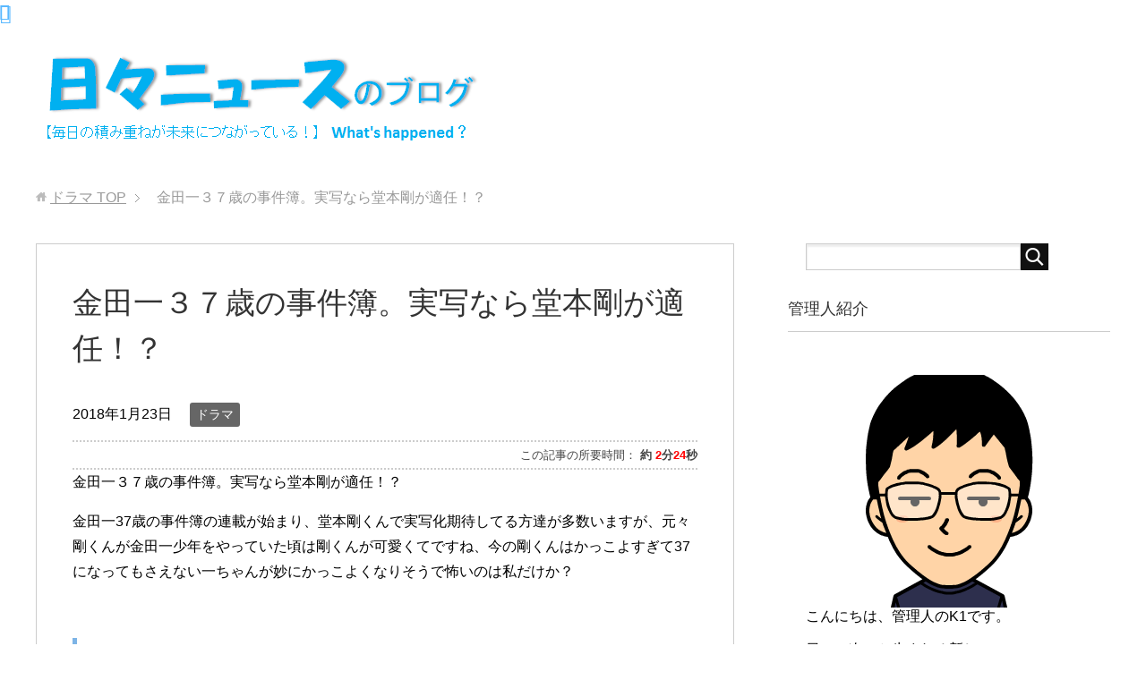

--- FILE ---
content_type: text/html; charset=UTF-8
request_url: https://35se.xyz/105.html
body_size: 12131
content:
<!DOCTYPE html>
<html lang="ja" class="col2">
<head prefix="og: http://ogp.me/ns# fb: http://ogp.me/ns/fb#">

<title>金田一３７歳の事件簿。実写なら堂本剛が適任！？ | 日々ニュースのブログ</title>
<meta charset="UTF-8">
<meta http-equiv="X-UA-Compatible" content="IE=edge">
<meta name="viewport" content="width=device-width, initial-scale=1.0">
<meta name="keywords" content="ドラマ">
<meta name="description" content="この記事の所要時間： 約 2分24秒 金田一３７歳の事件簿。実写なら堂本剛が適任！？ 金田一37歳の事件簿の連載が始まり、堂本剛くんで実写化期待してる方達が多数いますが、元々剛くんが金田一少年をやっていた頃は剛くんが可愛・・・">
<link rel="canonical" href="http://35se.xyz/105.html" />

<!-- All in One SEO Pack 2.5 by Michael Torbert of Semper Fi Web Design[110,143] -->
<meta name="description"  content="金田一３７歳の事件簿。実写なら堂本剛が適任！？ 金田一37歳の事件簿の連載が始まり、堂本剛くんで実写化期待してる方達が多数いますが、元々剛くんが金田一少年をやっていた頃は剛くんが可愛くてですね、今の剛くんはかっこよすぎて37になってもさえない一ちゃんが妙にかっこよくなりそうで怖いのは私だけか？ 金田一３７歳の事件簿。実写なら堂本剛が適任！？ 金田一３７歳の事件簿 もう、実写化しかない。てかアニメの実写化をこんなに望んだことはない（笑） 年齢的に堂本剛くん、ともさかりえちゃんしかできない！むしろ作者の意図かと思ってしまう" />

<link rel="canonical" href="https://35se.xyz/105.html" />
<!-- /all in one seo pack -->
<link rel='dns-prefetch' href='//s0.wp.com' />
<link rel='dns-prefetch' href='//secure.gravatar.com' />
<link rel='dns-prefetch' href='//s.w.org' />
<link rel="alternate" type="application/rss+xml" title=" &raquo; フィード" href="https://35se.xyz/feed" />
<link rel="alternate" type="application/rss+xml" title=" &raquo; コメントフィード" href="https://35se.xyz/comments/feed" />
<link rel="alternate" type="application/rss+xml" title=" &raquo; 金田一３７歳の事件簿。実写なら堂本剛が適任！？ のコメントのフィード" href="https://35se.xyz/105.html/feed" />
		<script type="text/javascript">
			window._wpemojiSettings = {"baseUrl":"https:\/\/s.w.org\/images\/core\/emoji\/11\/72x72\/","ext":".png","svgUrl":"https:\/\/s.w.org\/images\/core\/emoji\/11\/svg\/","svgExt":".svg","source":{"concatemoji":"https:\/\/35se.xyz\/wp-includes\/js\/wp-emoji-release.min.js?ver=4.9.26"}};
			!function(e,a,t){var n,r,o,i=a.createElement("canvas"),p=i.getContext&&i.getContext("2d");function s(e,t){var a=String.fromCharCode;p.clearRect(0,0,i.width,i.height),p.fillText(a.apply(this,e),0,0);e=i.toDataURL();return p.clearRect(0,0,i.width,i.height),p.fillText(a.apply(this,t),0,0),e===i.toDataURL()}function c(e){var t=a.createElement("script");t.src=e,t.defer=t.type="text/javascript",a.getElementsByTagName("head")[0].appendChild(t)}for(o=Array("flag","emoji"),t.supports={everything:!0,everythingExceptFlag:!0},r=0;r<o.length;r++)t.supports[o[r]]=function(e){if(!p||!p.fillText)return!1;switch(p.textBaseline="top",p.font="600 32px Arial",e){case"flag":return s([55356,56826,55356,56819],[55356,56826,8203,55356,56819])?!1:!s([55356,57332,56128,56423,56128,56418,56128,56421,56128,56430,56128,56423,56128,56447],[55356,57332,8203,56128,56423,8203,56128,56418,8203,56128,56421,8203,56128,56430,8203,56128,56423,8203,56128,56447]);case"emoji":return!s([55358,56760,9792,65039],[55358,56760,8203,9792,65039])}return!1}(o[r]),t.supports.everything=t.supports.everything&&t.supports[o[r]],"flag"!==o[r]&&(t.supports.everythingExceptFlag=t.supports.everythingExceptFlag&&t.supports[o[r]]);t.supports.everythingExceptFlag=t.supports.everythingExceptFlag&&!t.supports.flag,t.DOMReady=!1,t.readyCallback=function(){t.DOMReady=!0},t.supports.everything||(n=function(){t.readyCallback()},a.addEventListener?(a.addEventListener("DOMContentLoaded",n,!1),e.addEventListener("load",n,!1)):(e.attachEvent("onload",n),a.attachEvent("onreadystatechange",function(){"complete"===a.readyState&&t.readyCallback()})),(n=t.source||{}).concatemoji?c(n.concatemoji):n.wpemoji&&n.twemoji&&(c(n.twemoji),c(n.wpemoji)))}(window,document,window._wpemojiSettings);
		</script>
		<style type="text/css">
img.wp-smiley,
img.emoji {
	display: inline !important;
	border: none !important;
	box-shadow: none !important;
	height: 1em !important;
	width: 1em !important;
	margin: 0 .07em !important;
	vertical-align: -0.1em !important;
	background: none !important;
	padding: 0 !important;
}
</style>
<link rel='stylesheet' id='contact-form-7-css'  href='https://35se.xyz/wp-content/plugins/contact-form-7/includes/css/styles.css?ver=5.0.1' type='text/css' media='all' />
<link rel='stylesheet' id='wordpress-popular-posts-css-css'  href='https://35se.xyz/wp-content/plugins/wordpress-popular-posts/public/css/wpp.css?ver=4.0.13' type='text/css' media='all' />
<link rel='stylesheet' id='keni_base-css'  href='https://35se.xyz/wp-content/themes/keni70_wp_standard_black_201711190017/base.css?ver=4.9.26' type='text/css' media='all' />
<link rel='stylesheet' id='keni_rwd-css'  href='https://35se.xyz/wp-content/themes/keni70_wp_standard_black_201711190017/rwd.css?ver=4.9.26' type='text/css' media='all' />
<link rel='stylesheet' id='jetpack-widget-social-icons-styles-css'  href='https://35se.xyz/wp-content/plugins/jetpack/modules/widgets/social-icons/social-icons.css?ver=20170506' type='text/css' media='all' />
<link rel='stylesheet' id='jetpack_css-css'  href='https://35se.xyz/wp-content/plugins/jetpack/css/jetpack.css?ver=6.0.4' type='text/css' media='all' />
<script type='text/javascript' src='https://35se.xyz/wp-includes/js/jquery/jquery.js?ver=1.12.4'></script>
<script type='text/javascript' src='https://35se.xyz/wp-includes/js/jquery/jquery-migrate.min.js?ver=1.4.1'></script>
<script type='text/javascript'>
/* <![CDATA[ */
var wpp_params = {"sampling_active":"1","sampling_rate":"1","ajax_url":"https:\/\/35se.xyz\/wp-admin\/admin-ajax.php","action":"update_views_ajax","ID":"105","token":"2fe08cd2e9"};
/* ]]> */
</script>
<script type='text/javascript' src='https://35se.xyz/wp-content/plugins/wordpress-popular-posts/public/js/wpp.js?ver=4.0.13'></script>
<link rel='https://api.w.org/' href='https://35se.xyz/wp-json/' />
<link rel="EditURI" type="application/rsd+xml" title="RSD" href="https://35se.xyz/xmlrpc.php?rsd" />
<link rel="wlwmanifest" type="application/wlwmanifest+xml" href="https://35se.xyz/wp-includes/wlwmanifest.xml" /> 
<meta name="generator" content="WordPress 4.9.26" />
<link rel='shortlink' href='https://wp.me/p8xyQ6-1H' />
<link rel="alternate" type="application/json+oembed" href="https://35se.xyz/wp-json/oembed/1.0/embed?url=https%3A%2F%2F35se.xyz%2F105.html" />
<link rel="alternate" type="text/xml+oembed" href="https://35se.xyz/wp-json/oembed/1.0/embed?url=https%3A%2F%2F35se.xyz%2F105.html&#038;format=xml" />

<link rel='dns-prefetch' href='//v0.wordpress.com'/>
<style type='text/css'>img#wpstats{display:none}</style>		<style type="text/css">.recentcomments a{display:inline !important;padding:0 !important;margin:0 !important;}</style>
		
<!-- Jetpack Open Graph Tags -->
<meta property="og:type" content="article" />
<meta property="og:title" content="金田一３７歳の事件簿。実写なら堂本剛が適任！？" />
<meta property="og:url" content="https://35se.xyz/105.html" />
<meta property="og:description" content="金田一３７歳の事件簿。実写なら堂本剛が適任！？ 金田一37歳の事件簿の連載が始まり、堂本剛くんで実写化期待して&hellip;" />
<meta property="article:published_time" content="2018-01-23T05:20:15+00:00" />
<meta property="article:modified_time" content="2018-01-23T05:20:15+00:00" />
<meta property="og:image" content="https://s0.wp.com/i/blank.jpg" />
<meta property="og:locale" content="ja_JP" />
<meta name="twitter:text:title" content="金田一３７歳の事件簿。実写なら堂本剛が適任！？" />
<meta name="twitter:card" content="summary" />
<link rel="shortcut icon" type="image/x-icon" href="https://35se.xyz/wp-content/themes/keni70_wp_standard_black_201711190017/favicon.ico">
<link rel="apple-touch-icon" href="https://35se.xyz/wp-content/themes/keni70_wp_standard_black_201711190017/images/apple-touch-icon.png">
<link rel="apple-touch-icon-precomposed" href="https://35se.xyz/wp-content/themes/keni70_wp_standard_black_201711190017/images/apple-touch-icon.png">
<link rel="icon" href="https://35se.xyz/wp-content/themes/keni70_wp_standard_black_201711190017/images/apple-touch-icon.png">
<!--[if lt IE 9]><script src="https://35se.xyz/wp-content/themes/keni70_wp_standard_black_201711190017/js/html5.js"></script><![endif]-->


</head>
	<body class="post-template-default single single-post postid-105 single-format-standard no-gn">
	
	<div class="container">
		<header id="top" class="site-header ">	
		<div class="site-header-in">
			<div class="site-header-conts">
				<p class="site-title"><a href="https://35se.xyz"><img src="http://35se.xyz/wp-content/uploads/2018/02/7e74ac8f678896d9af647e9c1b1885ca.png" alt="" /></a></p>
			</div>
		</div>
	</header>
<!--▲サイトヘッダー-->

<div class="main-body">
<div class="main-body-in">

<nav class="breadcrumbs">
<ol class="breadcrumbs-in" itemscope itemtype="http://schema.org/BreadcrumbList">
<li class="bcl-first" itemprop="itemListElement" itemscope itemtype="http://schema.org/ListItem">
	<a itemprop="item" href="https://35se.xyz/category/%e3%83%89%e3%83%a9%e3%83%9e"><span itemprop="name">ドラマ</span> TOP</a>
	<meta itemprop="position" content="1" />
</li>
<li class="bcl-last">金田一３７歳の事件簿。実写なら堂本剛が適任！？</li>
</ol>
</nav>
	
	<!--▼メインコンテンツ-->
	<main>
	<div class="main-conts">

		<!--記事-->
		<article id="post-105" class="section-wrap post-105 post type-post status-publish format-standard category-14">
			<div class="section-in">

			<header class="article-header">
				<h1 class="section-title" itemprop="headline">金田一３７歳の事件簿。実写なら堂本剛が適任！？</h1>
				<p class="post-date"><time datetime="2018-01-23" itemprop="datePublished" content="2018-01-23" >2018年1月23日</time></p>
				<meta itemprop="dateModified" content="2018-01-23">
								<div class="post-cat">
<span class="cat cat014" style="background-color: #666;"><a href="https://35se.xyz/category/%e3%83%89%e3%83%a9%e3%83%9e" style="color: #fff;">ドラマ</a></span>

</div>
							</header>

			<div class="article-body">
			<div style="border-top:2px dotted #ccc;border-bottom:2px dotted #ccc;padding:0.2em 0;text-align:right;font-size:small;color:#444">
	この記事の所要時間： <span style="font-weight:bold">約 <span style="color:#f00">2</span>分<span style="color:#f00">24</span>秒</span>
</div>
<p>金田一３７歳の事件簿。実写なら堂本剛が適任！？</p>
<p>金田一37歳の事件簿の連載が始まり、堂本剛くんで実写化期待してる方達が多数いますが、元々剛くんが金田一少年をやっていた頃は剛くんが可愛くてですね、今の剛くんはかっこよすぎて37になってもさえない一ちゃんが妙にかっこよくなりそうで怖いのは私だけか？</p>
<p><!--Ads1--></p>
<h2>金田一３７歳の事件簿。実写なら堂本剛が適任！？</h2>
<p>金田一３７歳の事件簿 もう、実写化しかない。てかアニメの実写化をこんなに望んだことはない（笑） 年齢的に堂本剛くん、ともさかりえちゃんしかできない！むしろ作者の意図かと思ってしまう</p>
<blockquote class="twitter-tweet" data-lang="en">
<p lang="ja" dir="ltr">金田一少年の事件簿から20年後の物語「金田一37歳の事件簿」が始まった。堂本剛が現在38歳で丁度いいので再びドラマ化してほしい。 <a onclick="javascript:pageTracker._trackPageview('/outgoing/t.co/ecNIo3aRse');"  href="https://t.co/ecNIo3aRse">pic.twitter.com/ecNIo3aRse</a></p>
<p>&mdash; 餓鬼Иちょ (@pazu_official2) <a onclick="javascript:pageTracker._trackPageview('/outgoing/twitter.com/pazu_official2/status/955629368117575680?ref_src=twsrc%5Etfw');"  href="https://twitter.com/pazu_official2/status/955629368117575680?ref_src=twsrc%5Etfw">January 23, 2018</a></p></blockquote>
<p><script async src="https://platform.twitter.com/widgets.js" charset="utf-8"></script></p>
<h2>金田一３７歳の事件簿。実写なら堂本剛が適任！？</h2>
<p>金田一37歳の事件簿読みたすぎる〜&#x1f62d;&#x1f62d;そしてまた是非とも実写化してくれ！！はじめちゃんは無論堂本剛で！！初代金田一世代なので(と言っても当時2歳なので再放送世代)申し訳ないけど他の人たちは未だに認めてない…。初代は何回でも観られる。でももう古尾谷さん居ないんだよな</p>
<p><!--Ads2--></p>
<p>金田一37歳の事件簿連載ですか。じゃぁ、実写化しましょ初代メンバーで。 剣持のおっちゃんはいないけど、佐野瑞樹くんはまだ現役だから！</p>
<blockquote class="twitter-tweet" data-lang="en">
<p lang="ja" dir="ltr">『金田一３７歳の事件簿』が連載スタートの「イブニング 2018年4号」配信！<br />年の流れがリアルタイム過ぎて、実写にするなら堂本剛しか適任はいませんわ(　ﾟ 3ﾟ)<a onclick="javascript:pageTracker._trackPageview('/outgoing/twitter.com/hashtag/%E9%87%91%E7%94%B0%E4%B8%8037%E6%AD%B3%E3%81%AE%E4%BA%8B%E4%BB%B6%E7%B0%BF?src=hash&amp;ref_src=twsrc%5Etfw');"  href="https://twitter.com/hashtag/%E9%87%91%E7%94%B0%E4%B8%8037%E6%AD%B3%E3%81%AE%E4%BA%8B%E4%BB%B6%E7%B0%BF?src=hash&amp;ref_src=twsrc%5Etfw">#金田一37歳の事件簿</a> <a onclick="javascript:pageTracker._trackPageview('/outgoing/twitter.com/hashtag/%E5%A0%82%E6%9C%AC%E5%89%9B?src=hash&amp;ref_src=twsrc%5Etfw');"  href="https://twitter.com/hashtag/%E5%A0%82%E6%9C%AC%E5%89%9B?src=hash&amp;ref_src=twsrc%5Etfw">#堂本剛</a> <a onclick="javascript:pageTracker._trackPageview('/outgoing/t.co/EGYWOwBVXn');"  href="https://t.co/EGYWOwBVXn">pic.twitter.com/EGYWOwBVXn</a></p>
<p>&mdash; まつだんご (@mendaron) <a onclick="javascript:pageTracker._trackPageview('/outgoing/twitter.com/mendaron/status/955668764778840064?ref_src=twsrc%5Etfw');"  href="https://twitter.com/mendaron/status/955668764778840064?ref_src=twsrc%5Etfw">January 23, 2018</a></p></blockquote>
<p><script async src="https://platform.twitter.com/widgets.js" charset="utf-8"></script></p>
<h2>金田一３７歳の事件簿。実写なら堂本剛が適任！？</h2>
<p>散々「いい加減原作漫画実写化しないで！」という意見が多数出てきている現状なのに、金田一37歳の事件簿に関しては「実写化するなら堂本剛さんとともさかりえさんで」という声が多い。これって凄いことだよね…</p>
<p>金田一37歳を堂本剛でドラマ化してくれって声がファン以外の方から多くてほんとに嬉しい…「もう謎は解きたくない」とか剛くんそのセリフ絶対似合うて…！！！体調を見ながら、やれるなら是非やって欲しい！</p>
<blockquote class="twitter-tweet" data-lang="en">
<p lang="ja" dir="ltr">金田一37歳の事件簿かー。<br />期待しちゃうなー。<br />現在38歳の堂本剛くんは髪も長いしとても素敵なんですよ… <a onclick="javascript:pageTracker._trackPageview('/outgoing/t.co/fPY3vBotnC');"  href="https://t.co/fPY3vBotnC">pic.twitter.com/fPY3vBotnC</a></p>
<p>&mdash; ゆ う  ▲ (@you22sly) <a onclick="javascript:pageTracker._trackPageview('/outgoing/twitter.com/you22sly/status/952042523261718528?ref_src=twsrc%5Etfw');"  href="https://twitter.com/you22sly/status/952042523261718528?ref_src=twsrc%5Etfw">January 13, 2018</a></p></blockquote>
<p><script async src="https://platform.twitter.com/widgets.js" charset="utf-8"></script></p>
			</div><!--article-body-->

						
			<div class="contents related-articles related-articles-thumbs01">
<h2 id="keni-relatedposts">関連記事</h2>
<ul class="keni-relatedposts-list">
<li><div class="related-thumb"><a href="https://35se.xyz/140.html" title="西郷どんの視聴率はワースト２位！なのにBSでは人気な理由とは？"><img src="https://35se.xyz/wp-content/uploads/2018/01/a3df119611a4a6224f5bf6fb3579c043_s-320x320.jpg" class="relation-image"></a></div><p><a href="https://35se.xyz/140.html" title="西郷どんの視聴率はワースト２位！なのにBSでは人気な理由とは？">西郷どんの視聴率はワースト２位！なのにBSでは人気な理由とは？</a></p></li>
<li><div class="related-thumb"><a href="https://35se.xyz/1030.html" title="警視庁捜査一課長、第4作のネタバレ感想。一番、問題があった人は…"><img src="https://35se.xyz/wp-content/uploads/2018/02/a9f81948deb8bb6562a110efa8e36ee4_s-320x320.jpg" class="relation-image"></a></div><p><a href="https://35se.xyz/1030.html" title="警視庁捜査一課長、第4作のネタバレ感想。一番、問題があった人は…">警視庁捜査一課長、第4作のネタバレ感想。一番、問題があった人は…</a></p></li>
<li><p><a href="https://35se.xyz/361.html" title="長澤まさみ、女優主演賞の受賞は宇宙人のおかげ？">長澤まさみ、女優主演賞の受賞は宇宙人のおかげ？</a></p></li>
<li><p><a href="https://35se.xyz/508.html" title="杉本哲太、相棒の出演は２回目？大杉漣の代役で犯人から副総監に！">杉本哲太、相棒の出演は２回目？大杉漣の代役で犯人から副総監に！</a></p></li>
<li><p><a href="https://35se.xyz/431.html" title="ブラックペアン に 竹内涼真？！">ブラックペアン に 竹内涼真？！</a></p></li>
</ul>
</div>
			<div class="page-nav-bf cont-nav">
<p class="page-nav-next">「<a href="https://35se.xyz/122.html" rel="next">くノ一忍法帖ーにベッキー主演！ 原作ままだとR20（笑）</a>」</p>
<p class="page-nav-prev">「<a href="https://35se.xyz/81.html" rel="prev">将軍刑事。AIダイナゴンの声に聞き覚えが・・・</a>」</p>
			</div>
			
			<section id="comments" class="comments-area">
			
<!-- You can start editing here. -->


			<!-- If comments are open, but there are no comments. -->

	 	<div id="respond" class="comment-respond">
		<h3 id="reply-title" class="comment-reply-title">コメントを残す <small><a rel="nofollow" id="cancel-comment-reply-link" href="/105.html#respond" style="display:none;">コメントをキャンセル</a></small></h3>			<form action="https://35se.xyz/wp-comments-post.php" method="post" id="commentform" class="comment-form" novalidate>
				<div class="comment-form-author"><p><label for="author"><small>名前 <span class="required"> (必須) </span></small></label></p><p><input id="author" class="w50" name="author" type="text" value="" size="30" aria-required='true' /></p></div>
<div class="comment-form-email comment-form-mail"><p><label for="email"><small>メールアドレス（公開されません） <span class="required"> (必須) </span></small></label></p> <p><input id="email" class="w50" name="email" type="email" value="" size="30" aria-required='true' /></p></div>
<div class="comment-form-url"><p><label for="url"><small>ウェブサイト</small></label></p><p><input id="url" class="w50" name="url" type="url" value="" size="30" /></p></div>
<p class="comment-form-comment m0-b"><label for="comment"><small>コメント</small></label></p><p><textarea id="comment" name="comment" class="w90" cols="45" rows="8" maxlength="65525" aria-required="true" required="required"></textarea></p><p class="form-submit"><p class="al-c"><button name="submit" type="submit" id="submit" class="submit btn btn-form01" value="コメントを送信"><span>コメント送信</span></button></p> <input type='hidden' name='comment_post_ID' value='105' id='comment_post_ID' />
<input type='hidden' name='comment_parent' id='comment_parent' value='0' />
</p><p style="display: none;"><input type="hidden" id="akismet_comment_nonce" name="akismet_comment_nonce" value="58864e91a1" /></p><p class="comment-subscription-form"><input type="checkbox" name="subscribe_comments" id="subscribe_comments" value="subscribe" style="width: auto; -moz-appearance: checkbox; -webkit-appearance: checkbox;" /> <label class="subscribe-label" id="subscribe-label" for="subscribe_comments">新しいコメントをメールで通知</label></p><p class="comment-subscription-form"><input type="checkbox" name="subscribe_blog" id="subscribe_blog" value="subscribe" style="width: auto; -moz-appearance: checkbox; -webkit-appearance: checkbox;" /> <label class="subscribe-label" id="subscribe-blog-label" for="subscribe_blog">新しい投稿をメールで受け取る</label></p><p style="display: none;"><input type="hidden" id="ak_js" name="ak_js" value="49"/></p>			</form>
			</div><!-- #respond -->
				</section>

			</div><!--section-in-->
		</article><!--記事-->


	</div><!--main-conts-->
	</main>
	<!--▲メインコンテンツ-->

		<!--▼サブコンテンツ-->
	<aside class="sub-conts sidebar">
		<section id="search-2" class="section-wrap widget-conts widget_search"><div class="section-in"><form method="get" id="searchform" action="https://35se.xyz/">
	<div class="search-box">
		<input class="search" type="text" value="" name="s" id="s"><button id="searchsubmit" class="btn-search"><img alt="検索" width="32" height="20" src="https://35se.xyz/wp-content/themes/keni70_wp_standard_black_201711190017/images/icon/icon-btn-search.png"></button>
	</div>
</form></div></section><section id="text-2" class="section-wrap widget-conts widget_text"><div class="section-in"><h3 class="section-title">管理人紹介</h3>			<div class="textwidget"><p><center><br />
<img src="http://35se.xyz/wp-content/uploads/2018/02/nigaoemaker.png" width="”200″" height="”200″" align="”center”" /></center>こんにちは、管理人のK1です。</p>
<p>日々、次々と生まれる新しいニュースに、30歳を過ぎてから追いつけなくなってきました＾＾；</p>
<p>関心を失わないように、少しでも気になったニュースを取り上げていこうと思います。</p>
<p>大事件に埋もれてしまいがちなニュースの中に、意外な掘り出し物もあるかも？</p>
<p><a href="http://35se.xyz/author">管理人のプロフィールはコチラ</a></p>
</div>
		</div></section>		<section id="recent-posts-2" class="section-wrap widget-conts widget_recent_entries"><div class="section-in">		<h3 class="section-title">最近の投稿</h3>		<ul>
											<li>
					<a href="https://35se.xyz/1174.html">クソゲーとは何かを分類してみた。例えばどんなゲームがある？</a>
									</li>
											<li>
					<a href="https://35se.xyz/1148.html">ガンダムUC2の海外ドラマ方式とは？</a>
									</li>
											<li>
					<a href="https://35se.xyz/1145.html">文春砲まさかの能條愛未で微妙な反応すんのやめえ</a>
									</li>
											<li>
					<a href="https://35se.xyz/1143.html">黒井戸殺しの真田丸キャスト率の高さよ</a>
									</li>
											<li>
					<a href="https://35se.xyz/1140.html">バーチャルキャストとは？</a>
									</li>
					</ul>
		</div></section>
<!-- WordPress Popular Posts Plugin [W] [weekly] [views] [regular] -->

<section id="wpp-2" class="section-wrap widget-conts popular-posts"><div class="section-in">
<h3 class="section-title">人気の記事</h3><!-- cached -->
<ul class="wpp-list wpp-list-with-thumbnails">
<li>
<a href="https://35se.xyz/103.html" title="ドラマ99.9。第2話の西塞山のロケ地はどこ？" target="_self"><img src="https://35se.xyz/wp-content/uploads/wordpress-popular-posts/103-featured-75x75.jpg" width="75" height="75" alt="ドラマ99.9。第2話の西塞山のロケ地はどこ？" class="wpp-thumbnail wpp_cached_thumb wpp_featured" /></a>
<a href="https://35se.xyz/103.html" title="ドラマ99.9。第2話の西塞山のロケ地はどこ？" class="wpp-post-title" target="_self">ドラマ99.9。第2話の西塞山のロケ地はどこ？</a>
 <span class="wpp-meta post-stats"><span class="wpp-views">87ビュー</span></span>
</li>
<li>
<a href="https://35se.xyz/59.html" title="光剛山の由来の話し懐かしい" target="_self"><img src="https://35se.xyz/wp-content/plugins/wordpress-popular-posts/public/images/no_thumb.jpg" width="75" height="75" alt="光剛山の由来の話し懐かしい" class="wpp-thumbnail wpp_def_noPath wpp_featured" /></a>
<a href="https://35se.xyz/59.html" title="光剛山の由来の話し懐かしい" class="wpp-post-title" target="_self">光剛山の由来の話し懐かしい</a>
 <span class="wpp-meta post-stats"><span class="wpp-views">17ビュー</span></span>
</li>
<li>
<a href="https://35se.xyz/1148.html" title="ガンダムUC2の海外ドラマ方式とは？" target="_self"><img src="https://35se.xyz/wp-content/plugins/wordpress-popular-posts/public/images/no_thumb.jpg" width="75" height="75" alt="ガンダムUC2の海外ドラマ方式とは？" class="wpp-thumbnail wpp_def_noPath wpp_featured" /></a>
<a href="https://35se.xyz/1148.html" title="ガンダムUC2の海外ドラマ方式とは？" class="wpp-post-title" target="_self">ガンダムUC2の海外ドラマ方式とは？</a>
 <span class="wpp-meta post-stats"><span class="wpp-views">12ビュー</span></span>
</li>
<li>
<a href="https://35se.xyz/574.html" title="ドラマ99.9。リッチマンプアウーマンよぎって調べたらやっぱり！！小ネタが豊富ですなあ…！" target="_self"><img src="https://35se.xyz/wp-content/uploads/wordpress-popular-posts/574-featured-75x75.jpg" width="75" height="75" alt="ドラマ99.9。リッチマンプアウーマンよぎって調べたらやっぱり！！小ネタが豊富ですなあ…！" class="wpp-thumbnail wpp_cached_thumb wpp_featured" /></a>
<a href="https://35se.xyz/574.html" title="ドラマ99.9。リッチマンプアウーマンよぎって調べたらやっぱり！！小ネタが豊富ですなあ…！" class="wpp-post-title" target="_self">ドラマ99.9。リッチマンプアウーマンよぎって調べたらやっぱり！！小ネタが豊富ですなあ…！</a>
 <span class="wpp-meta post-stats"><span class="wpp-views">11ビュー</span></span>
</li>
<li>
<a href="https://35se.xyz/288.html" title="ドラマ99.9。第5話の「西府中」ってどこ？実際のロケ地は？" target="_self"><img src="https://35se.xyz/wp-content/uploads/wordpress-popular-posts/288-featured-75x75.jpg" width="75" height="75" alt="ドラマ99.9。第5話の「西府中」ってどこ？実際のロケ地は？" class="wpp-thumbnail wpp_cached_thumb wpp_featured" /></a>
<a href="https://35se.xyz/288.html" title="ドラマ99.9。第5話の「西府中」ってどこ？実際のロケ地は？" class="wpp-post-title" target="_self">ドラマ99.9。第5話の「西府中」ってどこ？実際のロケ地は？</a>
 <span class="wpp-meta post-stats"><span class="wpp-views">10ビュー</span></span>
</li>
<li>
<a href="https://35se.xyz/987.html" title="ドラマ99.9。第9話の「セトシン」も架空の物質だった！" target="_self"><img src="https://35se.xyz/wp-content/uploads/wordpress-popular-posts/987-featured-75x75.jpg" width="75" height="75" alt="ドラマ99.9。第9話の「セトシン」も架空の物質だった！" class="wpp-thumbnail wpp_cached_thumb wpp_featured" /></a>
<a href="https://35se.xyz/987.html" title="ドラマ99.9。第9話の「セトシン」も架空の物質だった！" class="wpp-post-title" target="_self">ドラマ99.9。第9話の「セトシン」も架空の物質だった！</a>
 <span class="wpp-meta post-stats"><span class="wpp-views">6ビュー</span></span>
</li>
<li>
<a href="https://35se.xyz/contact" title="お問い合わせ" target="_self"><img src="https://35se.xyz/wp-content/plugins/wordpress-popular-posts/public/images/no_thumb.jpg" width="75" height="75" alt="お問い合わせ" class="wpp-thumbnail wpp_def_noPath wpp_featured" /></a>
<a href="https://35se.xyz/contact" title="お問い合わせ" class="wpp-post-title" target="_self">お問い合わせ</a>
 <span class="wpp-meta post-stats"><span class="wpp-views">5ビュー</span></span>
</li>
<li>
<a href="https://35se.xyz/1087.html" title="ブラタモリのDVDは販売・レンタルされていない！？昔のを見るには？" target="_self"><img src="https://35se.xyz/wp-content/uploads/wordpress-popular-posts/1087-featured-75x75.jpg" width="75" height="75" alt="ブラタモリのDVDは販売・レンタルされていない！？昔のを見るには？" class="wpp-thumbnail wpp_cached_thumb wpp_featured" /></a>
<a href="https://35se.xyz/1087.html" title="ブラタモリのDVDは販売・レンタルされていない！？昔のを見るには？" class="wpp-post-title" target="_self">ブラタモリのDVDは販売・レンタルされていない！？昔のを見るには？</a>
 <span class="wpp-meta post-stats"><span class="wpp-views">5ビュー</span></span>
</li>
<li>
<a href="https://35se.xyz/188.html" title="週刊文春の発売日にできるだけ早い時間に手に入れるには？" target="_self"><img src="https://35se.xyz/wp-content/plugins/wordpress-popular-posts/public/images/no_thumb.jpg" width="75" height="75" alt="週刊文春の発売日にできるだけ早い時間に手に入れるには？" class="wpp-thumbnail wpp_def_noPath wpp_featured" /></a>
<a href="https://35se.xyz/188.html" title="週刊文春の発売日にできるだけ早い時間に手に入れるには？" class="wpp-post-title" target="_self">週刊文春の発売日にできるだけ早い時間に手に入れるには？</a>
 <span class="wpp-meta post-stats"><span class="wpp-views">4ビュー</span></span>
</li>
<li>
<a href="https://35se.xyz/1028.html" title="ブラタモリ東京23区編、江戸の運河をめぐる！100回記念にシーズン1～3を振り返ってみた" target="_self"><img src="https://35se.xyz/wp-content/uploads/wordpress-popular-posts/1028-featured-75x75.jpg" width="75" height="75" alt="ブラタモリ東京23区編、江戸の運河をめぐる！100回記念にシーズン1～3を振り返ってみた" class="wpp-thumbnail wpp_cached_thumb wpp_featured" /></a>
<a href="https://35se.xyz/1028.html" title="ブラタモリ東京23区編、江戸の運河をめぐる！100回記念にシーズン1～3を振り返ってみた" class="wpp-post-title" target="_self">ブラタモリ東京23区編、江戸の運河をめぐる！100回記念にシーズン1～3を振り返ってみた</a>
 <span class="wpp-meta post-stats"><span class="wpp-views">3ビュー</span></span>
</li>
</ul>

</div></section>
<section id="recent-comments-2" class="section-wrap widget-conts widget_recent_comments"><div class="section-in"><h3 class="section-title">最近のコメント</h3><ul id="recentcomments"><li class="recentcomments"><a href="https://35se.xyz/252.html#comment-17">チケットボード、ログインパスワードを忘れた人のためのあれこれ</a> に <span class="comment-author-link">K1</span> より</li><li class="recentcomments"><a href="https://35se.xyz/252.html#comment-16">チケットボード、ログインパスワードを忘れた人のためのあれこれ</a> に <span class="comment-author-link"><a onclick="javascript:pageTracker._trackPageview('/outgoing/ticket.jp');"  href='http://ticket.jp' rel='external nofollow' class='url'>樋元高子</a></span> より</li></ul></div></section><section id="archives-2" class="section-wrap widget-conts widget_archive"><div class="section-in"><h3 class="section-title">アーカイブ</h3>		<ul>
			<li><a href='https://35se.xyz/date/2018/05'>2018年5月</a></li>
	<li><a href='https://35se.xyz/date/2018/04'>2018年4月</a></li>
	<li><a href='https://35se.xyz/date/2018/03'>2018年3月</a></li>
	<li><a href='https://35se.xyz/date/2018/02'>2018年2月</a></li>
	<li><a href='https://35se.xyz/date/2018/01'>2018年1月</a></li>
		</ul>
		</div></section><section id="categories-2" class="section-wrap widget-conts widget_categories"><div class="section-in"><h3 class="section-title">カテゴリー</h3>		<ul>
	<li class="cat-item cat-item-19"><a href="https://35se.xyz/category/%e3%81%9d%e3%81%ae%e4%bb%96" >その他</a>
<ul class='children'>
	<li class="cat-item cat-item-47"><a href="https://35se.xyz/category/%e3%81%9d%e3%81%ae%e4%bb%96/%e3%82%ab%e3%83%ac%e3%83%bc%e3%83%a1%e3%82%b7" >カレーメシ</a>
</li>
</ul>
</li>
	<li class="cat-item cat-item-9"><a href="https://35se.xyz/category/%e3%82%a2%e3%83%8b%e3%83%a1" >アニメ</a>
<ul class='children'>
	<li class="cat-item cat-item-32"><a href="https://35se.xyz/category/%e3%82%a2%e3%83%8b%e3%83%a1/%e3%81%8a%e3%81%9d%e6%9d%be%e3%81%95%e3%82%93" >おそ松さん</a>
</li>
	<li class="cat-item cat-item-35"><a href="https://35se.xyz/category/%e3%82%a2%e3%83%8b%e3%83%a1/%e3%82%b2%e3%82%b2%e3%82%b2%e3%81%ae%e9%ac%bc%e5%a4%aa%e9%83%8e" >ゲゲゲの鬼太郎</a>
</li>
</ul>
</li>
	<li class="cat-item cat-item-10"><a href="https://35se.xyz/category/%e3%82%a4%e3%83%99%e3%83%b3%e3%83%88" >イベント</a>
<ul class='children'>
	<li class="cat-item cat-item-46"><a href="https://35se.xyz/category/%e3%82%a4%e3%83%99%e3%83%b3%e3%83%88/%e3%83%81%e3%82%b1%e3%83%83%e3%83%88%e3%83%9c%e3%83%bc%e3%83%89" >チケットボード</a>
</li>
</ul>
</li>
	<li class="cat-item cat-item-11"><a href="https://35se.xyz/category/%e3%82%b2%e3%83%bc%e3%83%a0" >ゲーム</a>
<ul class='children'>
	<li class="cat-item cat-item-53"><a href="https://35se.xyz/category/%e3%82%b2%e3%83%bc%e3%83%a0/%e3%82%af%e3%82%bd%e3%82%b2%e3%83%bc" >クソゲー</a>
</li>
</ul>
</li>
	<li class="cat-item cat-item-15"><a href="https://35se.xyz/category/%e3%82%b9%e3%83%9d%e3%83%bc%e3%83%84" >スポーツ</a>
</li>
	<li class="cat-item cat-item-14"><a href="https://35se.xyz/category/%e3%83%89%e3%83%a9%e3%83%9e" >ドラマ</a>
<ul class='children'>
	<li class="cat-item cat-item-31"><a href="https://35se.xyz/category/%e3%83%89%e3%83%a9%e3%83%9e/99-9" >99.9</a>
</li>
	<li class="cat-item cat-item-33"><a href="https://35se.xyz/category/%e3%83%89%e3%83%a9%e3%83%9e/%e5%ae%b6%e6%94%bf%e5%a4%ab%e3%81%ae%e3%83%9f%e3%82%bf%e3%82%be%e3%83%8e" >家政夫のミタゾノ</a>
</li>
	<li class="cat-item cat-item-45"><a href="https://35se.xyz/category/%e3%83%89%e3%83%a9%e3%83%9e/%e8%a5%bf%e9%83%b7%e3%81%a9%e3%82%93" >西郷どん</a>
</li>
	<li class="cat-item cat-item-51"><a href="https://35se.xyz/category/%e3%83%89%e3%83%a9%e3%83%9e/%e8%ad%a6%e8%a6%96%e5%ba%81%e6%8d%9c%e6%9f%bb%e4%b8%80%e8%aa%b2%e9%95%b7" >警視庁捜査一課長</a>
</li>
</ul>
</li>
	<li class="cat-item cat-item-13"><a href="https://35se.xyz/category/%e3%83%8b%e3%83%a5%e3%83%bc%e3%82%b9" >ニュース</a>
<ul class='children'>
	<li class="cat-item cat-item-44"><a href="https://35se.xyz/category/%e3%83%8b%e3%83%a5%e3%83%bc%e3%82%b9/%e7%a4%be%e4%bc%9a%e5%95%8f%e9%a1%8c" >社会問題</a>
</li>
	<li class="cat-item cat-item-30"><a href="https://35se.xyz/category/%e3%83%8b%e3%83%a5%e3%83%bc%e3%82%b9/%e9%80%b1%e5%88%8a%e6%96%87%e6%98%a5" >週刊文春</a>
</li>
</ul>
</li>
	<li class="cat-item cat-item-12"><a href="https://35se.xyz/category/%e3%83%90%e3%83%a9%e3%82%a8%e3%83%86%e3%82%a3" >バラエティ</a>
<ul class='children'>
	<li class="cat-item cat-item-50"><a href="https://35se.xyz/category/%e3%83%90%e3%83%a9%e3%82%a8%e3%83%86%e3%82%a3/%e3%83%92%e3%83%ab%e3%83%8a%e3%83%b3%e3%83%87%e3%82%b9" >ヒルナンデス</a>
</li>
	<li class="cat-item cat-item-48"><a href="https://35se.xyz/category/%e3%83%90%e3%83%a9%e3%82%a8%e3%83%86%e3%82%a3/%e3%83%96%e3%83%a9%e3%82%bf%e3%83%a2%e3%83%aa" >ブラタモリ</a>
</li>
	<li class="cat-item cat-item-42"><a href="https://35se.xyz/category/%e3%83%90%e3%83%a9%e3%82%a8%e3%83%86%e3%82%a3/%e3%83%af%e3%82%a4%e3%83%89%e3%83%8a%e3%82%b7%e3%83%a7%e3%83%bc" >ワイドナショー</a>
</li>
</ul>
</li>
	<li class="cat-item cat-item-41"><a href="https://35se.xyz/category/%e4%be%bf%e5%88%a9%e3%82%b0%e3%83%83%e3%82%ba" >便利グッズ</a>
</li>
	<li class="cat-item cat-item-36"><a href="https://35se.xyz/category/%e4%bf%b3%e5%84%aa" >俳優</a>
<ul class='children'>
	<li class="cat-item cat-item-29"><a href="https://35se.xyz/category/%e4%bf%b3%e5%84%aa/%e4%b8%89%e6%b5%a6%e7%bf%94%e5%b9%b3" >三浦翔平</a>
</li>
	<li class="cat-item cat-item-28"><a href="https://35se.xyz/category/%e4%bf%b3%e5%84%aa/%e5%8f%8d%e7%94%ba%e9%9a%86%e5%8f%b2" >反町隆史</a>
</li>
	<li class="cat-item cat-item-27"><a href="https://35se.xyz/category/%e4%bf%b3%e5%84%aa/%e6%b0%b4%e8%b0%b7%e8%b1%8a" >水谷豊</a>
</li>
</ul>
</li>
	<li class="cat-item cat-item-34"><a href="https://35se.xyz/category/%e5%b0%86%e6%a3%8b" >将棋</a>
<ul class='children'>
	<li class="cat-item cat-item-39"><a href="https://35se.xyz/category/%e5%b0%86%e6%a3%8b/%e5%90%8d%e4%ba%ba%e6%88%a6" >名人戦</a>
</li>
</ul>
</li>
	<li class="cat-item cat-item-16"><a href="https://35se.xyz/category/%e6%98%a0%e7%94%bb" >映画</a>
<ul class='children'>
	<li class="cat-item cat-item-52"><a href="https://35se.xyz/category/%e6%98%a0%e7%94%bb/%e9%87%91%e6%9b%9c%e3%83%ad%e3%83%bc%e3%83%89%e3%82%b7%e3%83%a7%e3%83%bc" >金曜ロードショー</a>
</li>
</ul>
</li>
	<li class="cat-item cat-item-43"><a href="https://35se.xyz/category/%e8%97%a4%e4%ba%95%e6%b5%81%e6%98%9f" >藤井流星</a>
</li>
	<li class="cat-item cat-item-49"><a href="https://35se.xyz/category/%e9%9d%92%e5%b3%b6%e7%a5%9e%e7%a4%be" >青島神社</a>
</li>
	<li class="cat-item cat-item-17"><a href="https://35se.xyz/category/%e9%9f%b3%e6%a5%bd" >音楽</a>
</li>
		</ul>
</div></section><section id="pages-3" class="section-wrap widget-conts widget_pages"><div class="section-in"><h3 class="section-title">サイト情報</h3>		<ul>
			<li class="page_item page-item-9"><a href="https://35se.xyz/contact">お問い合わせ</a></li>
<li class="page_item page-item-11"><a href="https://35se.xyz/sitemap_u">サイトマップ</a></li>
<li class="page_item page-item-18"><a href="https://35se.xyz/privacy">プライバシーポリシー</a></li>
<li class="page_item page-item-20"><a href="https://35se.xyz/author">管理人紹介</a></li>
		</ul>
		</div></section><section id="meta-2" class="section-wrap widget-conts widget_meta"><div class="section-in"><h3 class="section-title">メタ情報</h3>			<ul>
						<li><a href="https://35se.xyz/wp-login.php">ログイン</a></li>
			<li><a href="https://35se.xyz/feed">投稿の <abbr title="Really Simple Syndication">RSS</abbr></a></li>
			<li><a href="https://35se.xyz/comments/feed">コメントの <abbr title="Really Simple Syndication">RSS</abbr></a></li>
			<li><a href="https://ja.wordpress.org/" title="Powered by WordPress, state-of-the-art semantic personal publishing platform.">WordPress.org</a></li>			</ul>
			</div></section>	</aside>
	<!--▲サブコンテンツ-->
	

</div>
</div>

<!--▼サイトフッター-->
<footer class="site-footer">
	<div class="site-footer-in">
	<div class="site-footer-conts">
	</div>
	</div>
	<div class="copyright">
		<p><small>Copyright (C) 2026  <span>All Rights Reserved.</span></small></p>
	</div>
</footer>
<!--▲サイトフッター-->


<!--▼ページトップ-->
<p class="page-top"><a href="#top"><img class="over" src="https://35se.xyz/wp-content/themes/keni70_wp_standard_black_201711190017/images/common/page-top_off.png" width="80" height="80" alt="ページの先頭へ"></a></p>
<!--▲ページトップ-->

</div><!--container-->


<!-- tracker added by Ultimate Google Analytics plugin v1.6.0: http://www.oratransplant.nl/uga -->
<script type="text/javascript">
var gaJsHost = (("https:" == document.location.protocol) ? "https://ssl." : "http://www.");
document.write(unescape("%3Cscript src='" + gaJsHost + "google-analytics.com/ga.js' type='text/javascript'%3E%3C/script%3E"));
</script>
<script type="text/javascript">
var pageTracker = _gat._getTracker("UA-89553519-3");
pageTracker._initData();
pageTracker._trackPageview();
</script>
	<div style="display:none">
	</div>
<link rel='stylesheet' id='toc-screen-css'  href='https://35se.xyz/wp-content/plugins/table-of-contents-plus/screen.min.css?ver=2309' type='text/css' media='all' />
<script type='text/javascript'>
/* <![CDATA[ */
var wpcf7 = {"apiSettings":{"root":"https:\/\/35se.xyz\/wp-json\/contact-form-7\/v1","namespace":"contact-form-7\/v1"},"recaptcha":{"messages":{"empty":"\u3042\u306a\u305f\u304c\u30ed\u30dc\u30c3\u30c8\u3067\u306f\u306a\u3044\u3053\u3068\u3092\u8a3c\u660e\u3057\u3066\u304f\u3060\u3055\u3044\u3002"}}};
/* ]]> */
</script>
<script type='text/javascript' src='https://35se.xyz/wp-content/plugins/contact-form-7/includes/js/scripts.js?ver=5.0.1'></script>
<script type='text/javascript' src='https://s0.wp.com/wp-content/js/devicepx-jetpack.js?ver=202603'></script>
<script type='text/javascript' src='https://secure.gravatar.com/js/gprofiles.js?ver=2026Janaa'></script>
<script type='text/javascript'>
/* <![CDATA[ */
var WPGroHo = {"my_hash":""};
/* ]]> */
</script>
<script type='text/javascript' src='https://35se.xyz/wp-content/plugins/jetpack/modules/wpgroho.js?ver=4.9.26'></script>
<script type='text/javascript' src='https://35se.xyz/wp-content/themes/keni70_wp_standard_black_201711190017/js/socialButton.js?ver=4.9.26'></script>
<script type='text/javascript' src='https://35se.xyz/wp-content/themes/keni70_wp_standard_black_201711190017/js/utility.js?ver=4.9.26'></script>
<script type='text/javascript' src='https://35se.xyz/wp-includes/js/wp-embed.min.js?ver=4.9.26'></script>
<script type='text/javascript'>
/* <![CDATA[ */
var tocplus = {"smooth_scroll":"1","visibility_show":"\u8868\u793a","visibility_hide":"\u975e\u8868\u793a","width":"Auto"};
var tocplus = {"smooth_scroll":"1","visibility_show":"\u8868\u793a","visibility_hide":"\u975e\u8868\u793a","width":"Auto"};
/* ]]> */
</script>
<script type='text/javascript' src='https://35se.xyz/wp-content/plugins/table-of-contents-plus/front.min.js?ver=2309'></script>
<script async="async" type='text/javascript' src='https://35se.xyz/wp-content/plugins/akismet/_inc/form.js?ver=4.0.3'></script>
<script type='text/javascript' src='https://stats.wp.com/e-202603.js' async='async' defer='defer'></script>
<script type='text/javascript'>
	_stq = window._stq || [];
	_stq.push([ 'view', {v:'ext',j:'1:6.0.4',blog:'126209438',post:'105',tz:'9',srv:'35se.xyz'} ]);
	_stq.push([ 'clickTrackerInit', '126209438', '105' ]);
</script>
	

</body>
</html>

--- FILE ---
content_type: text/html; charset=UTF-8
request_url: https://35se.xyz/wp-admin/admin-ajax.php
body_size: -109
content:
WPP: OK. Execution time: 0.002836 seconds